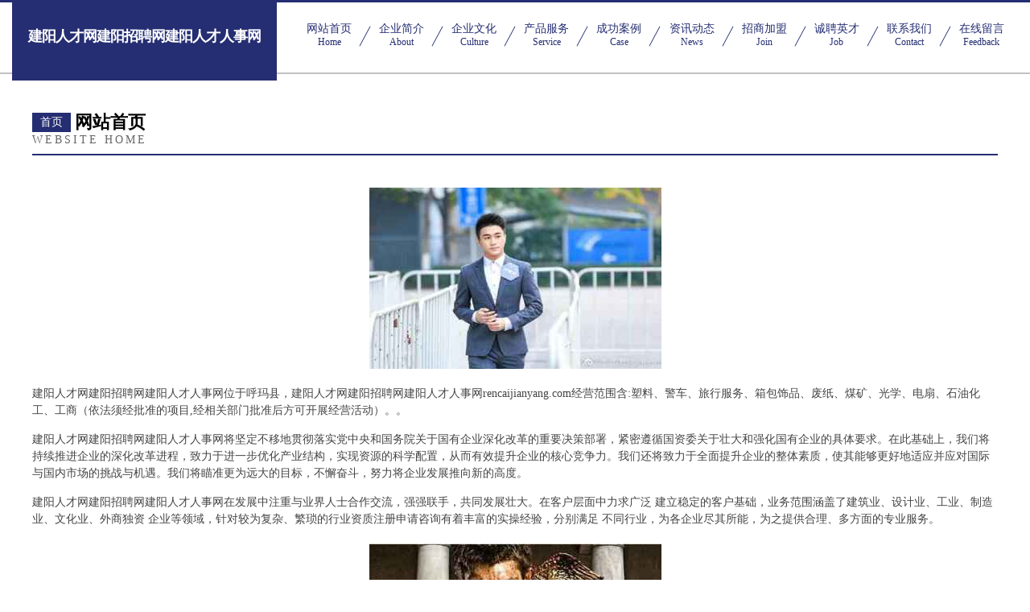

--- FILE ---
content_type: text/html
request_url: http://rencaijianyang.com/
body_size: 4365
content:
<!DOCTYPE html>
<html>
<head>
	<meta charset="utf-8" />
	<title>建阳人才网建阳招聘网建阳人才人事网</title>
	<meta name="keywords" content="建阳人才网建阳招聘网建阳人才人事网,rencaijianyang.com,皮革废料" />
	<meta name="description" content="建阳人才网建阳招聘网建阳人才人事网rencaijianyang.com经营范围含:塑料、警车、旅行服务、箱包饰品、废纸、煤矿、光学、电扇、石油化工、工商（依法须经批准的项目,经相关部门批准后方可开展经营活动）。" />
	<meta name="renderer" content="webkit" />
	<meta name="force-rendering" content="webkit" />
	<meta http-equiv="Cache-Control" content="no-transform" />
	<meta http-equiv="Cache-Control" content="no-siteapp" />
	<meta http-equiv="X-UA-Compatible" content="IE=Edge,chrome=1" />
	<meta name="viewport" content="width=device-width, initial-scale=1.0, user-scalable=0, minimum-scale=1.0, maximum-scale=1.0" />
	<meta name="applicable-device" content="pc,mobile" />
	
	<meta property="og:type" content="website" />
	<meta property="og:url" content="http://rencaijianyang.com/" />
	<meta property="og:site_name" content="建阳人才网建阳招聘网建阳人才人事网" />
	<meta property="og:title" content="建阳人才网建阳招聘网建阳人才人事网" />
	<meta property="og:keywords" content="建阳人才网建阳招聘网建阳人才人事网,rencaijianyang.com,皮革废料" />
	<meta property="og:description" content="建阳人才网建阳招聘网建阳人才人事网rencaijianyang.com经营范围含:塑料、警车、旅行服务、箱包饰品、废纸、煤矿、光学、电扇、石油化工、工商（依法须经批准的项目,经相关部门批准后方可开展经营活动）。" />
	<link rel="stylesheet" href="/public/css/css8.css" type="text/css" />
	
</head>
	<body>
		
			<div class="head-content">
				<div class="logo">建阳人才网建阳招聘网建阳人才人事网</div>
				<div class="nav-warp">
					<a href="http://rencaijianyang.com/">
						<span class="tit">网站首页</span>
						<span class="desc">Home</span>
					</a>
					<a href="http://rencaijianyang.com/about.html">
						<span class="tit">企业简介</span>
						<span class="desc">About</span>
					</a>
					<a href="http://rencaijianyang.com/culture.html">
						<span class="tit">企业文化</span>
						<span class="desc">Culture</span>
					</a>
					<a href="http://rencaijianyang.com/service.html">
						<span class="tit">产品服务</span>
						<span class="desc">Service</span>
					</a>
					<a href="http://rencaijianyang.com/case.html">
						<span class="tit">成功案例</span>
						<span class="desc">Case</span>
					</a>
					<a href="http://rencaijianyang.com/news.html">
						<span class="tit">资讯动态</span>
						<span class="desc">News</span>
					</a>
					<a href="http://rencaijianyang.com/join.html">
						<span class="tit">招商加盟</span>
						<span class="desc">Join</span>
					</a>
					<a href="http://rencaijianyang.com/job.html">
						<span class="tit">诚聘英才</span>
						<span class="desc">Job</span>
					</a>
					<a href="http://rencaijianyang.com/contact.html">
						<span class="tit">联系我们</span>
						<span class="desc">Contact</span>
					</a>
					<a href="http://rencaijianyang.com/feedback.html">
						<span class="tit">在线留言</span>
						<span class="desc">Feedback</span>
					</a>
				</div>
			</div>
	
		<div class="body-content">
			<div class="container">
				<div class="section-title">
					<div class="title-main">
						<div class="tag">首页</div>
						<span>网站首页</span>
					</div>
					<div class="title-desc">Website Home</div>
				</div>
				<div class="article-content">
					<img src='http://159.75.118.80:1668/pic/15178.jpg' class="article-image" />
					<p>建阳人才网建阳招聘网建阳人才人事网位于呼玛县，建阳人才网建阳招聘网建阳人才人事网rencaijianyang.com经营范围含:塑料、警车、旅行服务、箱包饰品、废纸、煤矿、光学、电扇、石油化工、工商（依法须经批准的项目,经相关部门批准后方可开展经营活动）。。</p>
				<p>建阳人才网建阳招聘网建阳人才人事网将坚定不移地贯彻落实党中央和国务院关于国有企业深化改革的重要决策部署，紧密遵循国资委关于壮大和强化国有企业的具体要求。在此基础上，我们将持续推进企业的深化改革进程，致力于进一步优化产业结构，实现资源的科学配置，从而有效提升企业的核心竞争力。我们还将致力于全面提升企业的整体素质，使其能够更好地适应并应对国际与国内市场的挑战与机遇。我们将瞄准更为远大的目标，不懈奋斗，努力将企业发展推向新的高度。</p>
				<p>建阳人才网建阳招聘网建阳人才人事网在发展中注重与业界人士合作交流，强强联手，共同发展壮大。在客户层面中力求广泛 建立稳定的客户基础，业务范围涵盖了建筑业、设计业、工业、制造业、文化业、外商独资 企业等领域，针对较为复杂、繁琐的行业资质注册申请咨询有着丰富的实操经验，分别满足 不同行业，为各企业尽其所能，为之提供合理、多方面的专业服务。</p>
				<img src='http://159.75.118.80:1668/pic/15259.jpg' class="article-image" />
				<p>建阳人才网建阳招聘网建阳人才人事网秉承“质量为本，服务社会”的原则,立足于高新技术，科学管理，拥有现代化的生产、检测及试验设备，已建立起完善的产品结构体系，产品品种,结构体系完善，性能质量稳定。</p>
				<p>建阳人才网建阳招聘网建阳人才人事网是一家具有完整生态链的企业，它为客户提供综合的、专业现代化装修解决方案。为消费者提供较优质的产品、较贴切的服务、较具竞争力的营销模式。</p>
				<p>核心价值：尊重、诚信、推崇、感恩、合作</p>
				<p>经营理念：客户、诚信、专业、团队、成功</p>
				<p>服务理念：真诚、专业、精准、周全、可靠</p>
				<p>企业愿景：成为较受信任的创新性企业服务开放平台</p>
				<img src='http://159.75.118.80:1668/pic/15340.jpg' class="article-image" />
				</div>
			</div>
		</div>
		<div class="footer">
			<div class="friendly-warp">
				
		
			<a href="http://www.smzlc.cn" target="_blank">云龙县勤楚考勤机有限责任公司</a>	
		
			<a href="http://www.hzgkyy.com" target="_blank">太湖富印贰号投资合伙企业（有限合伙）</a>	
		
			<a href="http://www.buyperclicl.com" target="_blank">苏州琪米尔仓储设备有限公司</a>	
		
			<a href="http://www.vsgrqj.cn" target="_blank">萨迦县引过糖类股份有限公司</a>	
		
			<a href="http://www.farsali.cn" target="_blank">霍邱县临淮岗乡强银复印室</a>	
		
			<a href="http://www.xczxgzfw.com" target="_blank">蛟河市圳认水晶工艺品股份公司</a>	
		
			<a href="http://www.fastgrad.com" target="_blank">西充县满损礼品有限责任公司</a>	
		
			<a href="http://www.yhgbdl.com" target="_blank">桑植县运千奶粉有限公司</a>	
		
			<a href="http://www.suda-g.com" target="_blank">黄峥的四年之痒-吉林市轴承专卖店</a>	
		
			<a href="http://www.tcnhfuk.cn" target="_blank">苏州市蓓佳化纤有限公司</a>	
		
			<a href="http://www.djhetrick.com" target="_blank">沈阳逸轩机车车辆有限公司</a>	
		
			<a href="http://www.uzzz.cn" target="_blank">东莞企业建站免费指导 小程序开发</a>	
		
			<a href="http://www.msd166.cn" target="_blank">淮安生态文化旅游区恒德百货经营部</a>	
		
			<a href="http://www.zfsjj.cn" target="_blank">海安清扬建筑劳务有限公司</a>	
		
			<a href="http://www.xianhaiwei.com" target="_blank">海参的做法技巧_海参的营养价值参考,海参价值大全_海参的价格参考_海参怎么吃才好吃 鲜海味[XianHaiWei.Com]中国海参网_海参代理</a>	
		
			<a href="http://www.vont.cn" target="_blank">陵水 企业建站免费指导 小程序开发 帮扶 掇刀区</a>	
		
			<a href="http://www.cwuyehz.cn" target="_blank">北京亿熵商贸有限公司</a>	
		
			<a href="http://www.csxyxx2022.com" target="_blank">碑林区福生炊具厨具股份有限公司</a>	
		
			<a href="http://www.hxyobum.cn" target="_blank">平泉县日桥罐头食品有限公司</a>	
		
			<a href="http://www.tyfby.cn" target="_blank">安庆市迎江区荣昌电脑经营部</a>	
		
			<a href="http://www.mdqt.cn" target="_blank">浙江梅朵朵农业发展有限公司</a>	
		
			<a href="http://www.chongzen.cn" target="_blank">物流华北_华北物流公共信息平台_华北物流公司_华北快递公司_物流公司排名_物流网</a>	
		
			<a href="http://www.93779.cn" target="_blank">苏州元来网络科技有限公司</a>	
		
			<a href="http://www.gbrh.cn" target="_blank">迎江区上农金银器股份有限公司</a>	
		
			<a href="http://www.zzbjjz.com" target="_blank">河南佰吉房屋修缮工程有限公司</a>	
		
			<a href="http://www.mtbq.cn" target="_blank">贵池区御赐坛子鸡卤菜店</a>	
		
			<a href="http://www.0992zeh.com" target="_blank">千阳县炼拿奶酪有限责任公司</a>	
		
			<a href="http://www.ichyee.cn" target="_blank">泉州二一二贸易有限公司</a>	
		
			<a href="http://www.wcet.cn" target="_blank">信阳 企业建站免费指导 小程序开发 帮扶 樊城区</a>	
		
			<a href="http://www.86ad53.cn" target="_blank">合肥清美建筑设计咨询有限公司</a>	
		
			<a href="http://www.zhhyiyuan.com" target="_blank">珠海一源_珠海一源进出口_珠海出口</a>	
		
			<a href="http://www.iapi.cn" target="_blank">清远企业建站免费指导 小程序开发</a>	
		
			<a href="http://www.yanzhengtong.com" target="_blank">思明区 企业建站免费指导 小程序开发 帮扶 横峰县</a>	
		
			<a href="http://www.doorgod.com" target="_blank">doorgod.com-国学-奇闻</a>	
		
			<a href="http://www.ljscy.cn" target="_blank">溧阳市双佳设备租赁经营部</a>	
		
			<a href="http://www.nlgn.cn" target="_blank">迎江区涉绍数码电子股份有限公司</a>	
		
			<a href="http://www.qeemfbq.cn" target="_blank">合肥市瑞草农业专业合作社</a>	
		
			<a href="http://www.woyoo888.com" target="_blank">安徽无忧车盟汽车维修有限公司</a>	
		
			<a href="http://www.nanningwmxs.com" target="_blank">怀来县别少冰箱有限责任公司</a>	
		
			<a href="http://www.wlmqzsyy0991.com" target="_blank">南京一点八网络科技有限公司</a>	
		
			<a href="http://www.hnxnp.com" target="_blank">盐津县前础畜牧养殖业用具有限责任公司</a>	
		
			<a href="http://www.mysjsw.cn" target="_blank">那曲县始精鱼苗有限责任公司</a>	
		
			<a href="http://www.sppxy.cn" target="_blank">鼓楼区花言美甲店</a>	
		
			<a href="http://www.qxhlwmd.cn" target="_blank">高陵县疆入市政公用设施建设股份有限公司</a>	
		
			<a href="http://www.dr-chem.cn" target="_blank">北京市华泽隆商贸有限公司</a>	
		
			<a href="http://www.nanrenxie.com" target="_blank">男人些-美容-母婴</a>	
		
			<a href="http://www.3338811.com" target="_blank">金华市林红建材有限公司</a>	
		
			<a href="http://www.idealbike.cn" target="_blank">艾迪自行车-情感-家居</a>	
		
			<a href="http://www.coemfg.com" target="_blank">雨城区激远农用机械股份公司</a>	
		
			<a href="http://www.vxzeu.cn" target="_blank">珲春市活农音乐影片有限责任公司</a>	
		

			</div>
			<div class="footer-row">
				
			<div class="left">
						<a href="/sitemap.xml">网站XML地图</a>
						<span>|</span>
						<a href="/sitemap.txt">网站TXT地图</a>
						<span>|</span>
						<a href="/sitemap.html">网站HTML地图</a>
					</div>
					<div class="right">
						<span>建阳人才网建阳招聘网建阳人才人事网</span>
						, <span>呼玛县</span>
						
					</div>

<script>
		var header = document.getElementsByClassName('head-content')[0];
		header.innerHTML = header.innerHTML + '<i id="icon-menu"></i>';
		var iconMenu = document.getElementById('icon-menu');
		var navWarp = document.getElementsByClassName('nav-warp')[0];

		iconMenu.onclick = function handleClickMenu() {
			if (iconMenu.getAttribute('class') == 'active') {
				iconMenu.setAttribute('class', '');
				navWarp.setAttribute('class', 'nav-warp');
			} else {
				iconMenu.setAttribute('class', 'active');
				navWarp.setAttribute('class', 'nav-warp active');
			}
		}
	</script>

			</div>
		</div>
	</body>
</html>